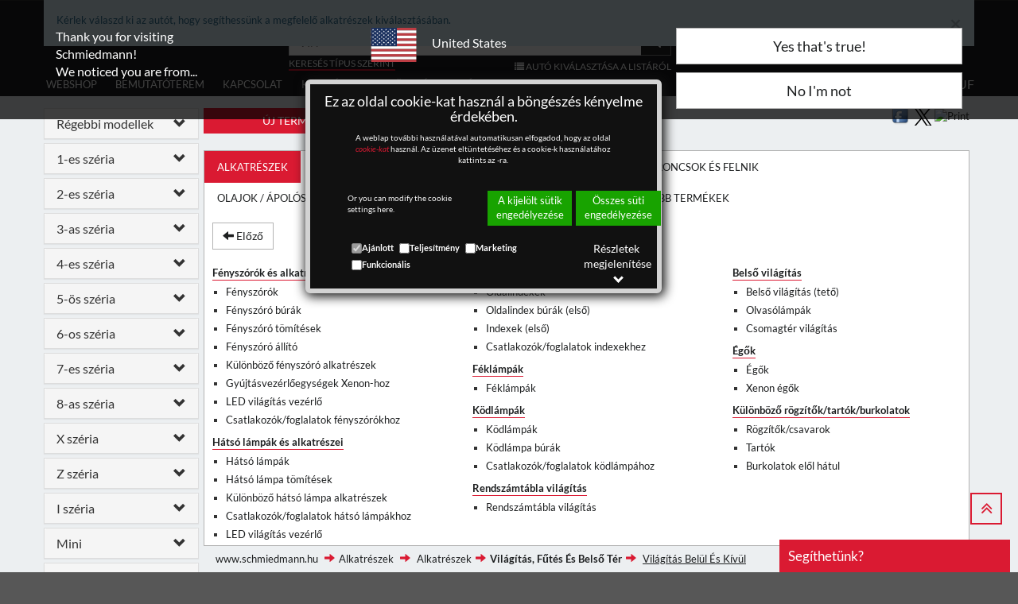

--- FILE ---
content_type: application/x-javascript
request_url: https://www.schmiedmann.hu/script/jquery.validate/1.17.0/localization/messages_hu.js
body_size: 582
content:
(function(n){typeof define=="function"&&define.amd?define(["jquery","../jquery.validate"],n):typeof module=="object"&&module.exports?module.exports=n(require("jquery")):n(jQuery)})(function(n){return n.extend(n.validator.messages,{required:"Kötelező megadni.",maxlength:n.validator.format("Legfeljebb {0} karakter hosszú legyen."),minlength:n.validator.format("Legalább {0} karakter hosszú legyen."),rangelength:n.validator.format("Legalább {0} és legfeljebb {1} karakter hosszú legyen."),email:"Érvényes e-mail címnek kell lennie.",url:"Érvényes URL-nek kell lennie.",date:"Dátumnak kell lennie.",number:"Számnak kell lennie.",digits:"Csak számjegyek lehetnek.",equalTo:"Meg kell egyeznie a két értéknek.",range:n.validator.format("{0} és {1} közé kell esnie."),max:n.validator.format("Nem lehet nagyobb, mint {0}."),min:n.validator.format("Nem lehet kisebb, mint {0}."),creditcard:"Érvényes hitelkártyaszámnak kell lennie.",remote:"Kérem javítsa ki ezt a mezőt.",dateISO:"Kérem írjon be egy érvényes dátumot (ISO).",step:n.validator.format("A {0} egyik többszörösét adja meg.")}),n})

--- FILE ---
content_type: application/x-javascript
request_url: https://www.schmiedmann.hu/script/jscroll/jquery.jscroll.js?607
body_size: 1727
content:
/*!
 * jScroll - jQuery Plugin for Infinite Scrolling / Auto-Paging - v2.2.4
 * http://jscroll.com/
 *
 * Copyright 2011-2013, Philip Klauzinski
 * http://klauzinski.com/
 * Dual licensed under the MIT and GPL Version 2 licenses.
 * http://jscroll.com/#license
 * http://www.opensource.org/licenses/mit-license.php
 * http://www.gnu.org/licenses/gpl-2.0.html
 *
 * @author Philip Klauzinski
 * @requires jQuery v1.4.3+
 */
(function(n){n.jscroll={defaults:{debug:!1,autoTrigger:!0,autoTriggerUntil:!1,loadingHtml:"<small>Loading...<\/small>",padding:0,nextSelector:"a:last",contentSelector:"",pagingSelector:"",callback:!1,refresh:!1}};var t=function(t,i){function d(){var t=n(r.loadingHtml).filter("img").attr("src"),i;t&&(i=new Image,i.src=t)}function l(){t.find(".jscroll-inner").length||t.contents().wrapAll('<div class="jscroll-inner" />')}function a(n){var t;r.pagingSelector?t=n.closest(r.pagingSelector).hide():(t=n.parent().not(".jscroll-inner,.jscroll-added").addClass("jscroll-next-parent").hide(),t.length||n.wrap('<div class="jscroll-next-parent" />').parent().hide())}function f(){return u.unbind(".jscroll").removeData("jscroll").find(".jscroll-inner").children().unwrap().filter(".jscroll-added").children().unwrap()}function v(){l();var n=t.find("div.jscroll-inner").first(),o=t.data("jscroll"),i=parseInt(t.css("borderTopWidth")),h=isNaN(i)?0:i,c=parseInt(t.css("paddingTop"))+h,a=s?u.scrollTop():t.offset().top,v=n.length?n.offset().top:0,f=Math.ceil(a-v+u.height()+c);if(!o.waiting&&f+r.padding>=n.outerHeight())return e("info","jScroll:",n.outerHeight()-f,"from bottom. Loading next request..."),p()}function g(n){return n=n||t.data("jscroll"),n&&n.nextHref?(y(),!0):(e("warn","jScroll: nextSelector not found - destroying"),f(),!1)}function y(){var n=t.find(r.nextSelector).first();r.autoTrigger&&(r.autoTriggerUntil===!1||r.autoTriggerUntil>0)?(a(n),k.height()<=h.height()&&v(),u.unbind(".jscroll").bind("scroll.jscroll",function(){return v()}),r.autoTriggerUntil>0&&r.autoTriggerUntil--):(u.unbind(".jscroll"),n.bind("click.jscroll",function(){return a(n),p(),!1}))}function p(){var u=t.find("div.jscroll-inner").first(),i=t.data("jscroll");return i.waiting=!0,u.append('<div class="jscroll-added" />').children(".jscroll-added").last().html('<div class="jscroll-loading">'+r.loadingHtml+"<\/div>"),t.animate({scrollTop:u.outerHeight()},0,function(){u.find("div.jscroll-added").last().load(i.nextHref,function(u,o){if(o==="error")return f();var s=n(this).find(r.nextSelector).first();i.waiting=!1;i.nextHref=s.attr("href")?n.trim(s.attr("href")+" "+r.contentSelector):!1;n(".jscroll-next-parent",t).remove();g();r.callback&&r.callback.call(this);e("dir",i)})})}function e(n){var i,t;if(r.debug&&typeof console=="object"&&(typeof n=="object"||typeof console[n]=="function"))if(typeof n=="object"){i=[];for(t in n)typeof console[t]=="function"?(i=n[t].length?n[t]:[n[t]],console[t].apply(console,i)):console.log.apply(console,i)}else console[n].apply(console,Array.prototype.slice.call(arguments,1))}var o=t.data("jscroll"),w=typeof i=="function"?{callback:i}:i,r=n.extend({},n.jscroll.defaults,w,o||{}),s=t.css("overflow-y")==="visible",b=t.find(r.nextSelector).first(),h=n(window),k=n("body"),u=s?h:t,c=n.trim(b.attr("href")+" "+r.contentSelector);if(c!="undefined")t.data("jscroll",n.extend({},o,{initialized:!0,waiting:!1,nextHref:c,refresh:r.refresh})),l(),d(),y();else return e("warn","jScroll: nextSelector not found - destroying"),f(),!1;return n.extend(t.jscroll,{destroy:f}),t};n.fn.jscroll=function(i){return this.each(function(){var u=n(this),r=u.data("jscroll"),f;r&&r.initialized&&r.refresh===!1||(f=new t(u,i))})}})(jQuery)